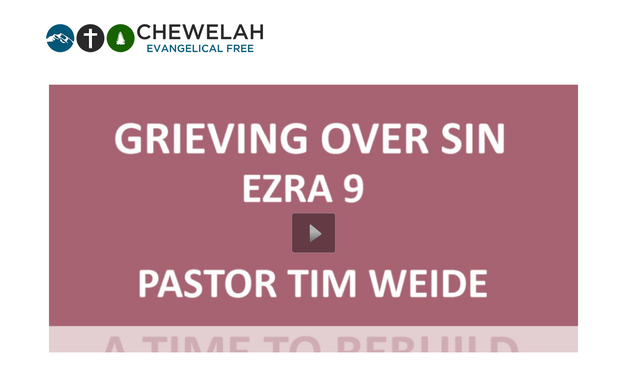

--- FILE ---
content_type: text/html; charset=UTF-8
request_url: https://cefc.sermon.net/22074369
body_size: 9418
content:
<!DOCTYPE html>
<html lang="en">
    <head>
        <meta http-equiv="Content-Type" content="text/html; charset=utf-8"/>
        <meta name="google-translate-customization" content="e568b33c8b9c525a-194b1233d2f8cb5d-gc4ea89b447cbc66e-b">
        <meta name="viewport" id="viewport" content="width=device-width, user-scalable=1">
        <script defer src="https://logic.sermonnet.dev/"></script>
        <title>Chewelah Evangelical Free Church</title>    <meta property="og:url" content="http://CEFC.sermon.net/22074369" />
    <meta property="og:title" content="Grieving Over Sin" />
    <meta property="og:description" content="Speaker: Tim Weide. Ezra 9:1-15. Series: A Time to Rebuild - Ezra and Nehemiah. " />
    <meta property="og:image" content="http://sermonshare.net/widget/postingogimage/id/22074369?700c5f12d8ea751c6b1c5ec6a556ac07" />
    <meta property="og:image:width" content="600" />
    <meta property="og:image:height" content="314" />
    <meta property="og:video" content="http://CEFC.sermon.net/sharedPostingMedia/22074369" />
    <meta property="og:video:secure_url" content="https://CEFC.sermon.net/sharedPostingMedia/22074369" />
    <meta property="og:video:type" content="application/x-shockwave-flash" />
    <meta property="og:video:width" content="640" />
    <meta property="og:video:height" content="47" />
    <meta property="og:type" content="music.song" />
    <meta property="music:musician" content="Tim Weide" />
    <meta property="music:album" content="Chewelah Evangelical Free Church" />
    <script type="text/javascript">
        var isInIframe = false;
        try {
            isInIframe = window.self !== window.top;
        } catch (e) {
            isInIframe = true;
        }

        if (isInIframe) {
          document.documentElement.classList.add('in-iframe');
        }
    </script>
    <script type="text/javascript">
        if (!isInIframe) {
            document.open();
            document.write("<meta id=\"apple-itunes-app-meta\" name=\"apple-itunes-app\" content=\"app-id=385060535\"/>");
            document.close();
        }
    </script>
    <link rel="apple-touch-icon" href="https://sermon.net/static/campus/default/img/app-icons/original_ios_app_icon_175x175.jpeg">
    
    <meta name="google-play-app" content="app-id=net.sermon.sermon.net">
    <link rel="android-touch-icon" href="https://sermon.net/static/campus/default/img/app-icons/original_ios_app_icon_175x175.jpeg" />
    


<meta name="description" content="Chewelah Evangelical Free Church online broadcasting" ><script type="text/javascript" src="https://www.promisejs.org/polyfills/promise-7.0.4.min.js"></script>
<script type="text/javascript" src="//ajax.googleapis.com/ajax/libs/jquery/2.1.4/jquery.min.js"></script>
<script type="text/javascript" src="//cdn.ckeditor.com/4.5.4/full/ckeditor.js"></script>
<script type="text/javascript" src="/ICampus/js/plugins/jquerySelectConverter.js"></script>
<script type="text/javascript" src="/static/common/js/iframe-resizer/iframeResizer.contentWindow.js"></script>
<script type="text/javascript" src="/ICampus/js/plugins/smart-app-banner/smart-app-banner.js"></script>
<script type="text/javascript" src="//ajax.googleapis.com/ajax/libs/jqueryui/1.11.4/jquery-ui.min.js"></script>
<script type="text/javascript" src="/static/common/js/jquery.ui.touch-punch.min.js"></script>
<script type="text/javascript" src="/ICampus/js/libs/underscore.js"></script>
<script type="text/javascript" src="/ICampus/js/libs/backbone.js"></script>
<script type="text/javascript" src="/ICampus/js/libs/dateFormat.js"></script>
<script type="text/javascript" src="/ICampus/js/libs/socket.io-2.0.1.js"></script><link href="/ICampus/js/plugins/mCustomScrollbar/jquery.mCustomScrollbar.3.0.9.min.css" media="screen" rel="stylesheet" type="text/css" >
<link href="//ajax.googleapis.com/ajax/libs/jqueryui/1.11.4/themes/smoothness/jquery-ui.min.css" media="screen" rel="stylesheet" type="text/css" >
<link href="/ICampus/js/plugins/smart-app-banner/smart-app-banner.css" media="screen" rel="stylesheet" type="text/css" >
<link href="/ICampus/css/simplerating.css" media="screen" rel="stylesheet" type="text/css" >
<link href="/ICampus/js/plugins/bxslider/jquery.bxslider.css" media="screen" rel="stylesheet" type="text/css" >
<link href="/ICampus/css/commonModern.css" media="screen" rel="stylesheet" type="text/css" >
<link href="/srPlayer/assets/css/srPlayer.css" media="screen" rel="stylesheet" type="text/css" >
<link href="/ICampus/css/themes/gridModern.css" media="screen" rel="stylesheet" type="text/css" >
                    <script>(function (w, d, s, l, i) {
                    w[l] = w[l] || [];
                    w[l].push({
                        'gtm.start':
                            new Date().getTime(), event: 'gtm.js'
                    });
                    var f = d.getElementsByTagName(s)[0],
                        j = d.createElement(s), dl = l != 'dataLayer' ? '&l=' + l : '';
                    j.async = true;
                    j.src =
                        'https://www.googletagmanager.com/gtm.js?id=' + i + dl;
                    f.parentNode.insertBefore(j, f);
                })(window, document, 'script', 'dataLayer', 'GTM-P9MSTM4');</script>

            <noscript><iframe src="https://www.googletagmanager.com/ns.html?id=GTM-P9MSTM4"
            height="0" width="0" style="display:none;visibility:hidden"></iframe></noscript>
        
    </head>
    <body>
        
<script type="text/javascript">
    var StudioAppData = {"id":101297,"organization":"Chewelah Evangelical Free Church","url":"CEFC","is_bible_on":true,"is_series_on":true,"is_scripture_on":true,"ministry_size":"0-100","is_on":true,"is_manual":false,"is_delivery_on":true,"joined":{"date":"2014-09-15 17:35:29.000000","timezone_type":3,"timezone":"UTC"},"old_studio_id":null,"is_def_show_in_player":true,"is_def_podcast":true,"date_format_id":0,"is_live_broadcast_available":true,"is_on_app":true,"is_on_custom_iphone_app":false,"subaccount_folder":6590331,"is_default_cta_on":true,"is_default_notes_on":true,"is_default_download_audio":true,"is_default_download_video":true,"is_default_download_pdf":true,"is_default_player_audio":true,"is_default_player_video":true,"is_conversion_on":false,"status_notes":null,"ticket_comments":3,"studio_description":"Sunday sermon messages from Chewelah Evangelical Free Church in Chewelah, Washington\n","timezone":"America\/Los_Angeles","time_format":"h:i A","is_directory":true,"is_on_promote_sermon_app":true,"is_on_promote_custom_app":true,"is_test":false,"live_period":7,"how_find_sermonnet":"Another church referred us","blog_url":null,"media_bank_period":null,"delete_date":null,"delete_state":null,"rss_limit":70,"deactivation_reason":null,"live_audio_limit":10800,"live_video_limit":3600,"is_sequential_live_naming":true,"is_original_android_app":false,"is_disabled_app_notification_on_live":false,"is_send_web_push_notification_on_live":false,"is_extended_transcoder_settings_available":false,"referrer_name":null,"is_unlimited_continuous_broadcast":false,"is_bypass_payment_enabled":true,"embed_player_config":null,"is_sync_ac":false,"language_id":1,"artwork_id":null,"artwork_id_main_app":null,"custom_app_artwork_id":null,"denomination_id":1048,"reseller_id":67,"owner_id":102212,"master_live_id":null,"speaker_id":182802,"current_billing_plan_id":33716,"dateFormat":"yyyy\/mm\/dd","timeFormat":"hh:MM TT","timeFormatSeconds":"hh:MM:ss TT","sort":[{"title":"Speakers","id":"speaker","type":"speaker","values":[{"title":"Austin Robinson","id":221149},{"title":"Dan Work","id":182802},{"title":"Doug Weiber","id":237729},{"title":"Eliezer Steffens","id":235201},{"title":"Jerry Larson","id":243757},{"title":"Jim Myers","id":202236},{"title":"John Newton","id":219961},{"title":"Lee Kisman","id":228834},{"title":"Pete Thompson","id":238745},{"title":"Robert McDowall","id":224474},{"title":"Steven Flora","id":229595},{"title":"Tim Weide","id":238829},{"title":"Tom McCourt","id":239437},{"title":"Vance Johnson","id":216867}]},{"title":"Series","id":"serie","type":"serie","values":[{"title":"1 John","id":249619},{"title":"1 Peter","id":247646},{"title":"A Time to Rebuild - Ezra and Nehemiah","id":253177},{"title":"AIM Series, Part","id":240218},{"title":"Biblical Peacemaking","id":250209},{"title":"Christmas 2018 Series, Part","id":225187},{"title":"Christmas 2022 Series","id":253986},{"title":"Christmas 2024","id":262839},{"title":"Christmas Carol Series","id":235069},{"title":"Empowered For Jesus' Mission","id":259719},{"title":"Ephesians, Part","id":218946},{"title":"Genesis Series, Part","id":225744},{"title":"Guest Speakers","id":235468},{"title":"Hebrews 10, Part","id":240646},{"title":"I Corinthians","id":262384},{"title":"I Peter, Part ","id":196467},{"title":"II Peter, Part ","id":203042},{"title":"James Series, Part ","id":195290},{"title":"Jonah","id":261121},{"title":"Jonah - The Story of You, Part","id":237577},{"title":"Joseph in High Definition","id":261698},{"title":"Malachi, Part","id":236363},{"title":"Matthew","id":266808},{"title":"Millennialism","id":233370},{"title":"Missionary Speakers","id":237758},{"title":"Philippians","id":243957},{"title":"Romans Series, Part ","id":205787},{"title":"Ruth","id":266439},{"title":"Sermon on the Mount","id":251555},{"title":"The Churches of Revelation","id":233368},{"title":"The Cross","id":241107},{"title":"The Life of Christ","id":256237},{"title":"The Lord's Prayer","id":243648},{"title":"The Psalms","id":246343},{"title":"Traits of a Healthy Church","id":231906},{"title":"Truth, Love and Obedience","id":241731}]},{"title":"Scripture","id":"scripture","type":"scripture","values":[{"title":"1 Corinthians","id":49},{"title":"1 John","id":65},{"title":"1 Peter","id":63},{"title":"1 Thessalonians","id":55},{"title":"1 Timothy","id":57},{"title":"2 Chronicles","id":17},{"title":"2 Corinthians","id":50},{"title":"2 Peter","id":64},{"title":"2 Timothy","id":58},{"title":"Acts","id":47},{"title":"Colossians","id":54},{"title":"Daniel","id":30},{"title":"Deuteronomy","id":8},{"title":"Ephesians","id":52},{"title":"Exodus","id":5},{"title":"Ezekiel","id":29},{"title":"Ezra","id":18},{"title":"Galatians","id":51},{"title":"Genesis","id":4},{"title":"Habakkuk","id":38},{"title":"Hebrews","id":61},{"title":"Isaiah","id":26},{"title":"James","id":62},{"title":"Jeremiah","id":27},{"title":"Job","id":21},{"title":"John","id":46},{"title":"Jonah","id":35},{"title":"Joshua","id":9},{"title":"Jude","id":68},{"title":"Lamentations","id":28},{"title":"Luke","id":45},{"title":"Malachi","id":42},{"title":"Mark","id":44},{"title":"Matthew","id":43},{"title":"Micah","id":36},{"title":"Nehemiah","id":19},{"title":"Philippians","id":53},{"title":"Proverbs","id":23},{"title":"Psalms","id":22},{"title":"Revelation","id":69},{"title":"Romans","id":48},{"title":"Ruth","id":11}]}],"currentYear":"2026","copyrightInfo":{"label":"Sermon Network","link":"http:\/\/sermon.net"},"donationsCurrencyList":{"USD":"U.S. Dollar","EUR":"Euro","AUD":"Australian Dollar","BRL":"Brazilian Real","CAD":"Canadian Dollar","CZK":"Czech Koruna","DKK":"Danish Krone","HKD":"Hong Kong Dollar","ILS":"Israeli New Sheqel","MXN":"Mexican Peso","NOK":"Norwegian Krone","NZD":"New Zealand Dollar","PHP":"Philippine Peso","PLN":"Polish Zloty","GBP":"Pound Sterling","RUB":"Russian Ruble","SGD":"Singapore Dollar","SEK":"Swedish Krona","CHF":"Swiss Franc","THB":"Thai Baht","TRY":"Turkish Lira"},"promoteIosAppInfo":{"iconUrl":"https:\/\/sermon.net\/static\/campus\/default\/img\/app-icons\/original_ios_app_icon_175x175.jpeg","appId":"385060535","title":"sermon.net"},"promoteAndroidAppInfo":{"iconUrl":"https:\/\/sermon.net\/static\/campus\/default\/img\/app-icons\/original_ios_app_icon_175x175.jpeg","appId":"net.sermon.sermon.net","title":"sermon.net"},"currentMediaCenterId":4042307,"currentPlaylistId":4043209,"currentPostingId":22074369,"defaultArtwork":"https:\/\/storage.sermon.net\/41c2f3b4e3eb139bf06435e62e761c42\/697ef1e7-0-1\/content\/media\/common\/artwork\/SN-default-1088x612.png","MediaCenters":[{"id":4042307,"title":"Chewelah Evangelical Free Church","google_analytics_embed_code":null,"widget_box":"<iframe id='widgetFrame' src='\/widget\/getWidgetBoxIframe\/4042307'><\/iframe>","is_on_widget_box":false,"is_on_google_translate_widget":false,"is_show_footer_text":false,"url":"main","skin":"Theme 01","is_main_channel":true,"show_other_channels":true,"on_load_display":"episodes","is_count_down_timer":false,"count_down_font_size":12,"count_down_font_color":"rgb(0, 0, 0)","count_down_back_color":"rgb(0, 0, 0)","count_down_link":"","count_down_iframe":"","clock_count_down_back_color":"rgba(255, 255, 255, 0.75)","clock_count_down_font_color":"rgb(0, 0, 0)","count_down_text":"NEXT LIVE IN","on_air_label":"ON AIR","off_air_label":"OFF AIR","bible_label":"Bible","favorites_label":"My Favorites","subscribe_label":"Subscribe","choose_mc_label":"Choose Media Center","auth_login_label":"Sign In","auth_logout_label":"Logout","notes_label":"Notes","now_playing_label":"Listen Now","donate_button_label":"Donate\/Give","related_episodes_label":"Related episodes","no_broadcast_message":null,"on_load_autoplay":false,"show_ratings":false,"show_play_count":true,"show_sharing_options":false,"back_color":"rgb(66, 66, 66)","front_color":"rgb(237, 237, 237)","highlight_color":"rgb(236, 145, 36)","background_color":"rgba(255, 255, 255, 1)","background_aligment":"Center","background_position":"Scroll","back_image_title_is_on":false,"watermark_link_to_url":"","watermark_target":null,"watermark_hide":true,"watermark_position":null,"custom_domain":null,"tile":true,"paypal_is_on":false,"paypal_email":null,"paypal_title":null,"paypal_message":null,"donations_default_currency":"USD","episodes_layout":"scroll","woopra_is_on":false,"show_playlist_artwork":false,"show_episode_artwork":false,"is_background":false,"episodes_label":"Sermons","playlists_label":"Playlists","series_label":"Series","items_count_full":9,"accent_color":"rgba(0, 87, 119, 1)","hover_color":"rgba(23, 99, 1, 1)","accent_text_color":"rgb(255, 255, 255)","main_menu_text_color":"rgb(255, 255, 255)","main_menu_mob_color":"rgba(255, 255, 255, 1)","tile_color":"rgb(255, 255, 255)","tile_border_radius":0,"tile_border_color":"rgba(210, 210, 210, 0)","tile_shadow":false,"tile_specific_color":"rgb(0, 0, 0)","iframe_width":1100,"iframe_height":2400,"iframe_scroll":true,"iframe_size_type":"static","iframe_is_audio_only":true,"is_on_auth_widget":false,"is_on_sort_widget":true,"is_on_search_widget":true,"is_on_cross_radio_widget":false,"is_expand_sort_widget":false,"is_expand_info_block_widget":true,"is_on_text2give":false,"text2give_link":null,"preroll_marker_label":"Preroll","postroll_marker_label":"Postroll","live_chat_label":"LIVE CHAT","live_chat_admin_label":"ADMIN","sort_options_label":"SORT OPTIONS","is_show_alone_tab":true,"is_show_playlist_title_for_episodes":true,"load_flash_player_on_live":false,"theme_set":1,"logo_id":1529771,"background_id":null,"favicon_id":1529774,"watermark_id":null,"studio_id":101297,"default_playlist":4043209,"theme_id":null,"showRelatedMediaCenters":true,"relatedMediaCenters":[],"bible":{"isOn":true,"src":"\/\/www.bible.com\/bible\/100"},"futureLivePostings":[],"customPages":[],"callToAction":[],"mediaCenterFanbox":{"is_on":false},"logoImage":"https:\/\/storage.sermon.net\/3274c8d5d6516b83ae1b8bf211a39191\/0-0-0\/content\/media\/101297\/artwork\/9cb6347e46b4e85d512119d2aa8b041c.png","backgroundImage":null,"getGoogleAnalyticsEmbedCode":null,"withIframeResizer":false,"faviconImage":"https:\/\/storage.sermon.net\/3274c8d5d6516b83ae1b8bf211a39191\/0-0-0\/content\/media\/101297\/artwork\/76e4b5af7b3729aa11b90db3ada92f1b.png","allPlaylists":[{"artwork":"https:\/\/storage.sermon.net\/3274c8d5d6516b83ae1b8bf211a39191\/0-0-0\/content\/media\/101297\/artwork\/8b99698ca657b75afef9d3b09ed4c31b.png","countPostings":458,"mediaCenterId":4042307,"show_prerolls":false,"show_postrolls":false,"id":4043209,"title":"Chewelah Evangelical Free Church","description":"Sunday sermons from Chewelah Evangelical Free Church","parent_id":null,"is_series":false,"url":"main","author":"","is_on":true,"e_mail":"","related_website":"http:\/\/www.chewelahefree.org","rss_link":"","audio_rss_link":"","video_rss_link":"","pdf_rss_link":"","show_podcast_audio":true,"show_podcast_video":true,"show_podcast_pdf":true,"show_podcast_audio_pdf":true,"show_podcast_video_pdf":true,"show_podcast_all":true,"show_podcast":false,"is_enable_rss_tracker":false,"sort_postings_by":3,"sort_postings_order":2,"type":1,"is_on_app":false,"app_sort":null,"is_runned_rss_import":false,"is_runned_csv_import":false,"is_runned_ftp_import":false,"prerolls_frequency":"episode","postrolls_frequency":"episode","is_media_menu":null,"preroll_media_type":"video","postroll_media_type":"video","is_private":false,"rss_video_quality":null,"rss_itunes_category":"Religion & Spirituality>Christianity","is_protected":null,"password":null,"is_skip_preroll_on":false,"is_skip_postroll_on":false,"time_before_skip_preroll":0,"time_before_skip_postroll":0,"is_on_autoplay":false,"is_show_play_recent":true,"is_shared":false,"keywords":"Chewelah Washington","preroll_playlist":null,"postroll_playlist":null,"preroll_video_posting_id":null,"postroll_video_posting_id":null,"preroll_audio_posting_id":null,"postroll_audio_posting_id":null,"artwork_id":1529725,"thumbnail_artwork_id":1529726,"iphone_app_banner_artwork_id":null,"studio_id":101297,"playlist_dynamic_id":null,"language_id":1}],"current":true,"Playlists":{"collection":[{"artwork":"https:\/\/storage.sermon.net\/3274c8d5d6516b83ae1b8bf211a39191\/0-0-0\/content\/media\/101297\/artwork\/8b99698ca657b75afef9d3b09ed4c31b.png","countPostings":458,"mediaCenterId":4042307,"show_prerolls":false,"show_postrolls":false,"id":4043209,"title":"Chewelah Evangelical Free Church","description":"Sunday sermons from Chewelah Evangelical Free Church","parent_id":null,"is_series":false,"url":"main","author":"","is_on":true,"e_mail":"","related_website":"http:\/\/www.chewelahefree.org","rss_link":"","audio_rss_link":"","video_rss_link":"","pdf_rss_link":"","show_podcast_audio":true,"show_podcast_video":true,"show_podcast_pdf":true,"show_podcast_audio_pdf":true,"show_podcast_video_pdf":true,"show_podcast_all":true,"show_podcast":false,"is_enable_rss_tracker":false,"sort_postings_by":3,"sort_postings_order":2,"type":1,"is_on_app":false,"app_sort":null,"is_runned_rss_import":false,"is_runned_csv_import":false,"is_runned_ftp_import":false,"prerolls_frequency":"episode","postrolls_frequency":"episode","is_media_menu":null,"preroll_media_type":"video","postroll_media_type":"video","is_private":false,"rss_video_quality":null,"rss_itunes_category":"Religion & Spirituality>Christianity","is_protected":null,"password":null,"is_skip_preroll_on":false,"is_skip_postroll_on":false,"time_before_skip_preroll":0,"time_before_skip_postroll":0,"is_on_autoplay":false,"is_show_play_recent":true,"is_shared":false,"keywords":"Chewelah Washington","preroll_playlist":null,"postroll_playlist":null,"preroll_video_posting_id":null,"postroll_video_posting_id":null,"preroll_audio_posting_id":null,"postroll_audio_posting_id":null,"artwork_id":1529725,"thumbnail_artwork_id":1529726,"iphone_app_banner_artwork_id":null,"studio_id":101297,"playlist_dynamic_id":null,"language_id":1,"Postings":{"data":[{"collection":[{"sharedLink":"https:\/\/CEFC.sermon.net\/main\/main\/22079633","ICampusUrl":"https:\/\/CEFC.sermon.net","mediaCenterId":4042307,"isAudio":true,"isVideo":false,"isPdf":true,"isLive":false,"audioDuration":2110000,"isShowLiveChat":false,"playlistId":4043209,"playlistType":1,"isEnabled":true,"scripture":[{"id":1399141,"title":"Nehemiah","abbreviation":"NEH","scriptureText":"1:1-11","bookId":19,"chapter":1,"verse_from":1,"chapter_to":1,"verse_to":11}],"category":[],"series":{"title":"A Time to Rebuild - Ezra and Nehemiah","id":253177,"part":null},"notes":{"isOn":true,"text":""},"speaker":{"name":"Tim Weide","id":238829},"relatedEpisodes":[],"current":false,"artworkSrc":"https:\/\/storage.sermon.net\/3274c8d5d6516b83ae1b8bf211a39191\/0-0-0\/content\/media\/101297\/artwork\/4f150034dd96800fb5e6e34cc70d98ed.png","playsCount":161,"mediaData":{"src":{"audio":{"common":"https:\/\/CEFC.sermon.net\/22079633\/controller\/link\/action\/playlegacy\/type\/audio\/id\/3916221.mp3","download":"https:\/\/CEFC.sermon.net\/22079633\/controller\/link\/action\/download\/type\/audio\/id\/3916221.mp3"},"pdf":{"common":"https:\/\/CEFC.sermon.net\/22079633\/controller\/link\/action\/playlegacy\/type\/pdf\/id\/430329","download":"https:\/\/CEFC.sermon.net\/22079633\/controller\/link\/action\/download\/type\/pdf\/id\/430329","podcast":"https:\/\/storage.sermon.net\/0f989f072ae91f6ef6c21b0ae620e990\/697ef1e7-150e891-1\/content\/media\/101297\/1_22_23%20Outline.pdf"}},"artwork":"https:\/\/storage.sermon.net\/3274c8d5d6516b83ae1b8bf211a39191\/0-0-0\/content\/media\/101297\/artwork\/4f150034dd96800fb5e6e34cc70d98ed.png"},"isDisplayDate":true,"ministry":"Chewelah Evangelical Free Church","callToAction":[],"ratingData":{"isVoted":false,"votes":0,"points":0},"ogTitle":"Nehemiah&#039;s Prayer","ogDescription":"Speaker: Tim Weide. Nehemiah 1:1-11. Series: A Time to Rebuild - Ezra and Nehemiah. ","player_license_key":"ab2c59e488b712820db","stubMediaType":"audio","isLoopStub":false,"isDvr":null,"id":22079633,"title":"Nehemiah's Prayer","on_air":false,"limit_stop":null,"description":null,"keywords":null,"posted":1674425008,"is_on_player":true,"is_on_rss":true,"private":false,"is_display_date":true,"is_audio_download":true,"is_audio_player":true,"is_video_download":true,"is_video_player":true,"is_srt_on":false,"is_notes_on":true,"created":1674425008,"updated":null,"is_pdf":true,"series_number":null,"alt_location":null,"video_start_time":null,"video_stop_time":null,"audio_start_time":0,"audio_stop_time":2110,"type":"upload_media","is_stretch_artwork":true,"artwork_back_color":"rgb(0, 0, 0)","is_live_blocked":false,"studio_id":101297,"artwork_id":1623069,"speaker_id":238829,"language_id":null,"live_schedule_id":null,"inFavorites":false},{"sharedLink":"https:\/\/CEFC.sermon.net\/main\/main\/22076880","ICampusUrl":"https:\/\/CEFC.sermon.net","mediaCenterId":4042307,"isAudio":true,"isVideo":false,"isPdf":true,"isLive":false,"audioDuration":2140000,"isShowLiveChat":false,"playlistId":4043209,"playlistType":1,"isEnabled":true,"scripture":[{"id":1397417,"title":"Ezra","abbreviation":"EZR","scriptureText":"10:1-44","bookId":18,"chapter":10,"verse_from":1,"chapter_to":10,"verse_to":44}],"category":[],"series":{"title":"A Time to Rebuild - Ezra and Nehemiah","id":253177,"part":null},"notes":{"isOn":true,"text":""},"speaker":{"name":"Tim Weide","id":238829},"relatedEpisodes":[],"current":false,"artworkSrc":"https:\/\/storage.sermon.net\/3274c8d5d6516b83ae1b8bf211a39191\/0-0-0\/content\/media\/101297\/artwork\/cb1e173e653e551abc2cb7df0e273382.png","playsCount":168,"mediaData":{"src":{"audio":{"common":"https:\/\/CEFC.sermon.net\/22076880\/controller\/link\/action\/playlegacy\/type\/audio\/id\/3913535.mp3","download":"https:\/\/CEFC.sermon.net\/22076880\/controller\/link\/action\/download\/type\/audio\/id\/3913535.mp3"},"pdf":{"common":"https:\/\/CEFC.sermon.net\/22076880\/controller\/link\/action\/playlegacy\/type\/pdf\/id\/430106","download":"https:\/\/CEFC.sermon.net\/22076880\/controller\/link\/action\/download\/type\/pdf\/id\/430106","podcast":"https:\/\/storage.sermon.net\/a1139a5032bb318665d5c5ab322ea46b\/697ef1e7-150ddd0-1\/content\/media\/101297\/1_15_23%20Repentance.pdf"}},"artwork":"https:\/\/storage.sermon.net\/3274c8d5d6516b83ae1b8bf211a39191\/0-0-0\/content\/media\/101297\/artwork\/cb1e173e653e551abc2cb7df0e273382.png"},"isDisplayDate":true,"ministry":"Chewelah Evangelical Free Church","callToAction":[],"ratingData":{"isVoted":false,"votes":0,"points":0},"ogTitle":"Repentance","ogDescription":"Speaker: Tim Weide. Ezra 10:1-44. Series: A Time to Rebuild - Ezra and Nehemiah. ","player_license_key":"ab2c59e488b712820db","stubMediaType":"audio","isLoopStub":false,"isDvr":null,"id":22076880,"title":"Repentance","on_air":false,"limit_stop":null,"description":null,"keywords":null,"posted":1673824174,"is_on_player":true,"is_on_rss":true,"private":false,"is_display_date":true,"is_audio_download":true,"is_audio_player":true,"is_video_download":true,"is_video_player":true,"is_srt_on":false,"is_notes_on":true,"created":1673824174,"updated":null,"is_pdf":true,"series_number":null,"alt_location":null,"video_start_time":null,"video_stop_time":null,"audio_start_time":0,"audio_stop_time":2140,"type":"upload_media","is_stretch_artwork":true,"artwork_back_color":"rgb(0, 0, 0)","is_live_blocked":false,"studio_id":101297,"artwork_id":1622496,"speaker_id":238829,"language_id":null,"live_schedule_id":null,"inFavorites":false},{"sharedLink":"https:\/\/CEFC.sermon.net\/main\/main\/22074369","ICampusUrl":"https:\/\/CEFC.sermon.net","mediaCenterId":4042307,"isAudio":true,"isVideo":false,"isPdf":true,"isLive":false,"audioDuration":1729000,"isShowLiveChat":false,"playlistId":4043209,"playlistType":1,"isEnabled":true,"scripture":[{"id":1395980,"title":"Ezra","abbreviation":"EZR","scriptureText":"9:1-15","bookId":18,"chapter":9,"verse_from":1,"chapter_to":9,"verse_to":15}],"category":[],"series":{"title":"A Time to Rebuild - Ezra and Nehemiah","id":253177,"part":null},"notes":{"isOn":true,"text":""},"speaker":{"name":"Tim Weide","id":238829},"relatedEpisodes":[],"current":false,"artworkSrc":"https:\/\/storage.sermon.net\/3274c8d5d6516b83ae1b8bf211a39191\/0-0-0\/content\/media\/101297\/artwork\/700c5f12d8ea751c6b1c5ec6a556ac07.png","playsCount":164,"mediaData":{"src":{"audio":{"common":"https:\/\/CEFC.sermon.net\/22074369\/controller\/link\/action\/playlegacy\/type\/audio\/id\/3911120.mp3","download":"https:\/\/CEFC.sermon.net\/22074369\/controller\/link\/action\/download\/type\/audio\/id\/3911120.mp3"},"pdf":{"common":"https:\/\/CEFC.sermon.net\/22074369\/controller\/link\/action\/playlegacy\/type\/pdf\/id\/429942","download":"https:\/\/CEFC.sermon.net\/22074369\/controller\/link\/action\/download\/type\/pdf\/id\/429942","podcast":"https:\/\/storage.sermon.net\/013ba135a64cf9b92d2628f19e69d9ba\/697ef1e7-150d401-1\/content\/media\/101297\/1_8_23%20Outline.pdf"}},"artwork":"https:\/\/storage.sermon.net\/3274c8d5d6516b83ae1b8bf211a39191\/0-0-0\/content\/media\/101297\/artwork\/700c5f12d8ea751c6b1c5ec6a556ac07.png"},"isDisplayDate":true,"ministry":"Chewelah Evangelical Free Church","callToAction":[],"ratingData":{"isVoted":false,"votes":0,"points":0},"ogTitle":"Grieving Over Sin","ogDescription":"Speaker: Tim Weide. Ezra 9:1-15. Series: A Time to Rebuild - Ezra and Nehemiah. ","player_license_key":"ab2c59e488b712820db","stubMediaType":"audio","isLoopStub":false,"isDvr":null,"id":22074369,"title":"Grieving Over Sin","on_air":false,"limit_stop":null,"description":null,"keywords":null,"posted":1673210160,"is_on_player":true,"is_on_rss":true,"private":false,"is_display_date":true,"is_audio_download":true,"is_audio_player":true,"is_video_download":true,"is_video_player":true,"is_srt_on":false,"is_notes_on":true,"created":1673295674,"updated":null,"is_pdf":true,"series_number":null,"alt_location":null,"video_start_time":null,"video_stop_time":null,"audio_start_time":0,"audio_stop_time":1729,"type":"upload_media","is_stretch_artwork":true,"artwork_back_color":"rgb(0, 0, 0)","is_live_blocked":false,"studio_id":101297,"artwork_id":1621964,"speaker_id":238829,"language_id":null,"live_schedule_id":null,"inFavorites":false},{"sharedLink":"https:\/\/CEFC.sermon.net\/main\/main\/22071159","ICampusUrl":"https:\/\/CEFC.sermon.net","mediaCenterId":4042307,"isAudio":true,"isVideo":false,"isPdf":true,"isLive":false,"audioDuration":2175000,"isShowLiveChat":false,"playlistId":4043209,"playlistType":1,"isEnabled":true,"scripture":[{"id":1394032,"title":"Ezra","abbreviation":"EZR","scriptureText":"8:1-36","bookId":18,"chapter":8,"verse_from":1,"chapter_to":8,"verse_to":36}],"category":[],"series":{"title":"A Time to Rebuild - Ezra and Nehemiah","id":253177,"part":null},"notes":{"isOn":true,"text":""},"speaker":{"name":"Tim Weide","id":238829},"relatedEpisodes":[],"current":false,"artworkSrc":"https:\/\/storage.sermon.net\/3274c8d5d6516b83ae1b8bf211a39191\/0-0-0\/content\/media\/101297\/artwork\/a43c382fb651b85b6bdb68cedec9bb74.png","playsCount":161,"mediaData":{"src":{"audio":{"common":"https:\/\/CEFC.sermon.net\/22071159\/controller\/link\/action\/playlegacy\/type\/audio\/id\/3907979.mp3","download":"https:\/\/CEFC.sermon.net\/22071159\/controller\/link\/action\/download\/type\/audio\/id\/3907979.mp3"},"pdf":{"common":"https:\/\/CEFC.sermon.net\/22071159\/controller\/link\/action\/playlegacy\/type\/pdf\/id\/429715","download":"https:\/\/CEFC.sermon.net\/22071159\/controller\/link\/action\/download\/type\/pdf\/id\/429715","podcast":"https:\/\/storage.sermon.net\/09d627b89a5a96bc942729b89d6bb971\/697ef1e7-150c777-1\/content\/media\/101297\/1_1_23%20Outline.pdf"}},"artwork":"https:\/\/storage.sermon.net\/3274c8d5d6516b83ae1b8bf211a39191\/0-0-0\/content\/media\/101297\/artwork\/a43c382fb651b85b6bdb68cedec9bb74.png"},"isDisplayDate":true,"ministry":"Chewelah Evangelical Free Church","callToAction":[],"ratingData":{"isVoted":false,"votes":0,"points":0},"ogTitle":"God&#039;s Hand, Part II","ogDescription":"Speaker: Tim Weide. Ezra 8:1-36. Series: A Time to Rebuild - Ezra and Nehemiah. ","player_license_key":"ab2c59e488b712820db","stubMediaType":"audio","isLoopStub":false,"isDvr":null,"id":22071159,"title":"God's Hand, Part II","on_air":false,"limit_stop":null,"description":null,"keywords":null,"posted":1672616125,"is_on_player":true,"is_on_rss":true,"private":false,"is_display_date":true,"is_audio_download":true,"is_audio_player":true,"is_video_download":true,"is_video_player":true,"is_srt_on":false,"is_notes_on":true,"created":1672616125,"updated":null,"is_pdf":true,"series_number":null,"alt_location":null,"video_start_time":null,"video_stop_time":null,"audio_start_time":0,"audio_stop_time":2175,"type":"upload_media","is_stretch_artwork":true,"artwork_back_color":"rgb(0, 0, 0)","is_live_blocked":false,"studio_id":101297,"artwork_id":1621213,"speaker_id":238829,"language_id":null,"live_schedule_id":null,"inFavorites":false},{"sharedLink":"https:\/\/CEFC.sermon.net\/main\/main\/22068917","ICampusUrl":"https:\/\/CEFC.sermon.net","mediaCenterId":4042307,"isAudio":true,"isVideo":false,"isPdf":true,"isLive":false,"audioDuration":1568000,"isShowLiveChat":false,"playlistId":4043209,"playlistType":1,"isEnabled":true,"scripture":[{"id":1392486,"title":"Matthew","abbreviation":"MAT","scriptureText":"1:18-25","bookId":43,"chapter":1,"verse_from":18,"chapter_to":1,"verse_to":25}],"category":[],"series":{"title":"Christmas 2022 Series","id":253986,"part":null},"notes":{"isOn":true,"text":""},"speaker":{"name":"Tim Weide","id":238829},"relatedEpisodes":[],"current":false,"artworkSrc":"https:\/\/storage.sermon.net\/3274c8d5d6516b83ae1b8bf211a39191\/0-0-0\/content\/media\/101297\/artwork\/6aa31e4501d0c4a099c33b4b16e9beec.png","playsCount":161,"mediaData":{"src":{"audio":{"common":"https:\/\/CEFC.sermon.net\/22068917\/controller\/link\/action\/playlegacy\/type\/audio\/id\/3905797.mp3","download":"https:\/\/CEFC.sermon.net\/22068917\/controller\/link\/action\/download\/type\/audio\/id\/3905797.mp3"},"pdf":{"common":"https:\/\/CEFC.sermon.net\/22068917\/controller\/link\/action\/playlegacy\/type\/pdf\/id\/429582","download":"https:\/\/CEFC.sermon.net\/22068917\/controller\/link\/action\/download\/type\/pdf\/id\/429582","podcast":"https:\/\/storage.sermon.net\/c54aea6a69526584a99d33f42babbbfa\/697ef1e7-150beb5-1\/content\/media\/101297\/12_25_22%20Outline.pdf"}},"artwork":"https:\/\/storage.sermon.net\/3274c8d5d6516b83ae1b8bf211a39191\/0-0-0\/content\/media\/101297\/artwork\/6aa31e4501d0c4a099c33b4b16e9beec.png"},"isDisplayDate":true,"ministry":"Chewelah Evangelical Free Church","callToAction":[],"ratingData":{"isVoted":false,"votes":0,"points":0},"ogTitle":"What Child is This?","ogDescription":"Speaker: Tim Weide. Matthew 1:18-25. Series: Christmas 2022 Series. ","player_license_key":"ab2c59e488b712820db","stubMediaType":"audio","isLoopStub":false,"isDvr":null,"id":22068917,"title":"What Child is This?","on_air":false,"limit_stop":null,"description":null,"keywords":null,"posted":1672029459,"is_on_player":true,"is_on_rss":true,"private":false,"is_display_date":true,"is_audio_download":true,"is_audio_player":true,"is_video_download":true,"is_video_player":true,"is_srt_on":false,"is_notes_on":true,"created":1672029459,"updated":null,"is_pdf":true,"series_number":null,"alt_location":null,"video_start_time":null,"video_stop_time":null,"audio_start_time":0,"audio_stop_time":1568,"type":"upload_media","is_stretch_artwork":true,"artwork_back_color":"rgb(0, 0, 0)","is_live_blocked":false,"studio_id":101297,"artwork_id":1620713,"speaker_id":238829,"language_id":null,"live_schedule_id":null,"inFavorites":false},{"sharedLink":"https:\/\/CEFC.sermon.net\/main\/main\/22066325","ICampusUrl":"https:\/\/CEFC.sermon.net","mediaCenterId":4042307,"isAudio":true,"isVideo":false,"isPdf":true,"isLive":false,"audioDuration":1787000,"isShowLiveChat":false,"playlistId":4043209,"playlistType":1,"isEnabled":true,"scripture":[{"id":1391141,"title":"Luke","abbreviation":"LUK","scriptureText":"1:26-56","bookId":45,"chapter":1,"verse_from":26,"chapter_to":1,"verse_to":56}],"category":[],"series":{"title":"Christmas 2022 Series","id":253986,"part":null},"notes":{"isOn":true,"text":""},"speaker":{"name":"Tim Weide","id":238829},"relatedEpisodes":[],"current":false,"artworkSrc":"https:\/\/storage.sermon.net\/3274c8d5d6516b83ae1b8bf211a39191\/0-0-0\/content\/media\/101297\/artwork\/0619ccebd8a85ad96317b9a505c538ac.png","playsCount":156,"mediaData":{"src":{"audio":{"common":"https:\/\/CEFC.sermon.net\/22066325\/controller\/link\/action\/playlegacy\/type\/audio\/id\/3903271.mp3","download":"https:\/\/CEFC.sermon.net\/22066325\/controller\/link\/action\/download\/type\/audio\/id\/3903271.mp3"},"pdf":{"common":"https:\/\/CEFC.sermon.net\/22066325\/controller\/link\/action\/playlegacy\/type\/pdf\/id\/429414","download":"https:\/\/CEFC.sermon.net\/22066325\/controller\/link\/action\/download\/type\/pdf\/id\/429414","podcast":"https:\/\/storage.sermon.net\/6c7280956884dd62eb15f6abeff5c17f\/697ef1e7-150b495-1\/content\/media\/101297\/12_18_22%20Outline.pdf"}},"artwork":"https:\/\/storage.sermon.net\/3274c8d5d6516b83ae1b8bf211a39191\/0-0-0\/content\/media\/101297\/artwork\/0619ccebd8a85ad96317b9a505c538ac.png"},"isDisplayDate":true,"ministry":"Chewelah Evangelical Free Church","callToAction":[],"ratingData":{"isVoted":false,"votes":0,"points":0},"ogTitle":"Mary&#039;s Song of Praise","ogDescription":"Speaker: Tim Weide. Luke 1:26-56. Series: Christmas 2022 Series. ","player_license_key":"ab2c59e488b712820db","stubMediaType":"audio","isLoopStub":false,"isDvr":null,"id":22066325,"title":"Mary's Song of Praise","on_air":false,"limit_stop":null,"description":null,"keywords":null,"posted":1671412544,"is_on_player":true,"is_on_rss":true,"private":false,"is_display_date":true,"is_audio_download":true,"is_audio_player":true,"is_video_download":true,"is_video_player":true,"is_srt_on":false,"is_notes_on":true,"created":1671412544,"updated":null,"is_pdf":true,"series_number":null,"alt_location":null,"video_start_time":null,"video_stop_time":null,"audio_start_time":0,"audio_stop_time":1787,"type":"upload_media","is_stretch_artwork":true,"artwork_back_color":"rgb(0, 0, 0)","is_live_blocked":false,"studio_id":101297,"artwork_id":1620174,"speaker_id":238829,"language_id":null,"live_schedule_id":null,"inFavorites":false},{"sharedLink":"https:\/\/CEFC.sermon.net\/main\/main\/22063170","ICampusUrl":"https:\/\/CEFC.sermon.net","mediaCenterId":4042307,"isAudio":true,"isVideo":false,"isPdf":true,"isLive":false,"audioDuration":1149000,"isShowLiveChat":false,"playlistId":4043209,"playlistType":1,"isEnabled":true,"scripture":[{"id":1389315,"title":"Habakkuk","abbreviation":"HAB","scriptureText":"3:17-19","bookId":38,"chapter":3,"verse_from":17,"chapter_to":3,"verse_to":19}],"category":[],"series":[],"notes":{"isOn":true,"text":""},"speaker":{"name":"Tim Weide","id":238829},"relatedEpisodes":[],"current":false,"artworkSrc":"https:\/\/storage.sermon.net\/3274c8d5d6516b83ae1b8bf211a39191\/0-0-0\/content\/media\/101297\/artwork\/d4028795caf73a9f57b2dfc79cd8ba63.png","playsCount":181,"mediaData":{"src":{"audio":{"common":"https:\/\/CEFC.sermon.net\/22063170\/controller\/link\/action\/playlegacy\/type\/audio\/id\/3900138.mp3","download":"https:\/\/CEFC.sermon.net\/22063170\/controller\/link\/action\/download\/type\/audio\/id\/3900138.mp3"},"pdf":{"common":"https:\/\/CEFC.sermon.net\/22063170\/controller\/link\/action\/playlegacy\/type\/pdf\/id\/429213","download":"https:\/\/CEFC.sermon.net\/22063170\/controller\/link\/action\/download\/type\/pdf\/id\/429213","podcast":"https:\/\/storage.sermon.net\/71d5273a68585b0999ea1cde5f2266be\/697ef1e8-150a842-1\/content\/media\/101297\/12_11_22%20Sense.pdf"}},"artwork":"https:\/\/storage.sermon.net\/3274c8d5d6516b83ae1b8bf211a39191\/0-0-0\/content\/media\/101297\/artwork\/d4028795caf73a9f57b2dfc79cd8ba63.png"},"isDisplayDate":true,"ministry":"Chewelah Evangelical Free Church","callToAction":[],"ratingData":{"isVoted":false,"votes":0,"points":0},"ogTitle":"When Things Don &#039;t Make Sense","ogDescription":"Speaker: Tim Weide. Habakkuk 3:17-19. ","player_license_key":"ab2c59e488b712820db","stubMediaType":"audio","isLoopStub":false,"isDvr":null,"id":22063170,"title":"When Things Don 't Make Sense","on_air":false,"limit_stop":null,"description":null,"keywords":null,"posted":1670786599,"is_on_player":true,"is_on_rss":true,"private":false,"is_display_date":true,"is_audio_download":true,"is_audio_player":true,"is_video_download":true,"is_video_player":true,"is_srt_on":false,"is_notes_on":true,"created":1670786599,"updated":null,"is_pdf":true,"series_number":null,"alt_location":null,"video_start_time":null,"video_stop_time":null,"audio_start_time":0,"audio_stop_time":1149,"type":"upload_media","is_stretch_artwork":true,"artwork_back_color":"rgb(0, 0, 0)","is_live_blocked":false,"studio_id":101297,"artwork_id":1619596,"speaker_id":238829,"language_id":null,"live_schedule_id":null,"inFavorites":false},{"sharedLink":"https:\/\/CEFC.sermon.net\/main\/main\/22060753","ICampusUrl":"https:\/\/CEFC.sermon.net","mediaCenterId":4042307,"isAudio":true,"isVideo":false,"isPdf":true,"isLive":false,"audioDuration":2288000,"isShowLiveChat":false,"playlistId":4043209,"playlistType":1,"isEnabled":true,"scripture":[{"id":1387867,"title":"Ezra","abbreviation":"EZR","scriptureText":"7:1-28","bookId":18,"chapter":7,"verse_from":1,"chapter_to":7,"verse_to":28}],"category":[],"series":{"title":"A Time to Rebuild - Ezra and Nehemiah","id":253177,"part":null},"notes":{"isOn":true,"text":""},"speaker":{"name":"Tim Weide","id":238829},"relatedEpisodes":[],"current":false,"artworkSrc":"https:\/\/storage.sermon.net\/3274c8d5d6516b83ae1b8bf211a39191\/0-0-0\/content\/media\/101297\/artwork\/8b6da40ce4f7cc85b623538d3255a586.png","playsCount":151,"mediaData":{"src":{"audio":{"common":"https:\/\/CEFC.sermon.net\/22060753\/controller\/link\/action\/playlegacy\/type\/audio\/id\/3897854.mp3","download":"https:\/\/CEFC.sermon.net\/22060753\/controller\/link\/action\/download\/type\/audio\/id\/3897854.mp3"},"pdf":{"common":"https:\/\/CEFC.sermon.net\/22060753\/controller\/link\/action\/playlegacy\/type\/pdf\/id\/429052","download":"https:\/\/CEFC.sermon.net\/22060753\/controller\/link\/action\/download\/type\/pdf\/id\/429052","podcast":"https:\/\/storage.sermon.net\/69e5ed505ef0030df3a51e94cd06b9ac\/697ef1e8-1509ed1-1\/content\/media\/101297\/12_4_22%20Outline.pdf"}},"artwork":"https:\/\/storage.sermon.net\/3274c8d5d6516b83ae1b8bf211a39191\/0-0-0\/content\/media\/101297\/artwork\/8b6da40ce4f7cc85b623538d3255a586.png"},"isDisplayDate":true,"ministry":"Chewelah Evangelical Free Church","callToAction":[],"ratingData":{"isVoted":false,"votes":0,"points":0},"ogTitle":"The Hand of God, Part I","ogDescription":"Speaker: Tim Weide. Ezra 7:1-28. Series: A Time to Rebuild - Ezra and Nehemiah. ","player_license_key":"ab2c59e488b712820db","stubMediaType":"audio","isLoopStub":false,"isDvr":null,"id":22060753,"title":"The Hand of God, Part I","on_air":false,"limit_stop":null,"description":null,"keywords":null,"posted":1670211118,"is_on_player":true,"is_on_rss":true,"private":false,"is_display_date":true,"is_audio_download":true,"is_audio_player":true,"is_video_download":true,"is_video_player":true,"is_srt_on":false,"is_notes_on":true,"created":1670211118,"updated":null,"is_pdf":true,"series_number":null,"alt_location":null,"video_start_time":null,"video_stop_time":null,"audio_start_time":0,"audio_stop_time":2288,"type":"upload_media","is_stretch_artwork":true,"artwork_back_color":"rgb(0, 0, 0)","is_live_blocked":false,"studio_id":101297,"artwork_id":1619080,"speaker_id":238829,"language_id":null,"live_schedule_id":null,"inFavorites":false},{"sharedLink":"https:\/\/CEFC.sermon.net\/main\/main\/22057752","ICampusUrl":"https:\/\/CEFC.sermon.net","mediaCenterId":4042307,"isAudio":true,"isVideo":false,"isPdf":true,"isLive":false,"audioDuration":2045000,"isShowLiveChat":false,"playlistId":4043209,"playlistType":1,"isEnabled":true,"scripture":[{"id":1386247,"title":"Ezra","abbreviation":"EZR","scriptureText":"6:1-22","bookId":18,"chapter":6,"verse_from":1,"chapter_to":6,"verse_to":22}],"category":[],"series":{"title":"A Time to Rebuild - Ezra and Nehemiah","id":253177,"part":null},"notes":{"isOn":true,"text":""},"speaker":{"name":"Tim Weide","id":238829},"relatedEpisodes":[],"current":false,"artworkSrc":"https:\/\/storage.sermon.net\/3274c8d5d6516b83ae1b8bf211a39191\/0-0-0\/content\/media\/101297\/artwork\/b3c2209fcd4849339f4c1d63d8c5a602.png","playsCount":158,"mediaData":{"src":{"audio":{"common":"https:\/\/CEFC.sermon.net\/22057752\/controller\/link\/action\/playlegacy\/type\/audio\/id\/3894899.mp3","download":"https:\/\/CEFC.sermon.net\/22057752\/controller\/link\/action\/download\/type\/audio\/id\/3894899.mp3"},"pdf":{"common":"https:\/\/CEFC.sermon.net\/22057752\/controller\/link\/action\/playlegacy\/type\/pdf\/id\/428853","download":"https:\/\/CEFC.sermon.net\/22057752\/controller\/link\/action\/download\/type\/pdf\/id\/428853","podcast":"https:\/\/storage.sermon.net\/53fb0af87e3277a7a54f3198baf40979\/697ef1e8-1509318-1\/content\/media\/101297\/11_27_22%20Outline.pdf"}},"artwork":"https:\/\/storage.sermon.net\/3274c8d5d6516b83ae1b8bf211a39191\/0-0-0\/content\/media\/101297\/artwork\/b3c2209fcd4849339f4c1d63d8c5a602.png"},"isDisplayDate":true,"ministry":"Chewelah Evangelical Free Church","callToAction":[],"ratingData":{"isVoted":false,"votes":0,"points":0},"ogTitle":"Restoration, Part II","ogDescription":"Speaker: Tim Weide. Ezra 6:1-22. Series: A Time to Rebuild - Ezra and Nehemiah. ","player_license_key":"ab2c59e488b712820db","stubMediaType":"audio","isLoopStub":false,"isDvr":null,"id":22057752,"title":"Restoration, Part II","on_air":false,"limit_stop":null,"description":null,"keywords":null,"posted":1669597501,"is_on_player":true,"is_on_rss":true,"private":false,"is_display_date":true,"is_audio_download":true,"is_audio_player":true,"is_video_download":true,"is_video_player":true,"is_srt_on":false,"is_notes_on":true,"created":1669597501,"updated":null,"is_pdf":true,"series_number":null,"alt_location":null,"video_start_time":null,"video_stop_time":null,"audio_start_time":0,"audio_stop_time":2045,"type":"upload_media","is_stretch_artwork":true,"artwork_back_color":"rgb(0, 0, 0)","is_live_blocked":false,"studio_id":101297,"artwork_id":1618426,"speaker_id":238829,"language_id":null,"live_schedule_id":null,"inFavorites":false}],"offset":18}],"offset":18,"limit":9,"count":458}}],"offset":1,"limit":9,"count":1},"countPlaylists":1,"countAllPlaylists":1,"showPlaylistTab":false}]};
    var ListenerAppData = {"isAuthorized":false,"name":"","id":""};
    var MainConfig = {"sermonshareServer":"sermonshare.net","pushNotifyPort":"6970","pushNotifyServer":"pushnotify1.sermon.net","liveChatPort":"6970","liveChatServer":"livechat1.sermon.net","theme":"gridModern","player":{"controls":true,"autoplay":false,"width":1088,"height":612},"playlistLimit":9,"postingLimit":9,"defaultTab":"episodes"};
</script>


<!--Init app-->
<script src="/ICampus/dist/gridModern.js?20251216210931" type="text/javascript"></script>
<!--\Init app-->

<div id="view-litmus-element" class="view-litmus-element"></div>
<div id="wrapper-cover" class="wrapper-cover">
    <div class="main-wrapper container">
        <input type="checkbox" id="main-menu-switcher" class="main-menu-switcher" />
        <nav class="main-menu-sect">
            <ul class="main-menu clear-fix" id="additionalContent">
                <li class="sign-in" id="auth"></li>
            </ul>
        </nav>

        <section class="head-panel justify-fix">
            <div id="mediaCenterLogo" class="logo-church-block">
            </div>
            <label class="main-burger-button tile-elem icon-burger-btn hidden-burger" for="main-menu-switcher"></label>
            <div class="head-controls" id="headerMenu"></div>

            <div id="mediaCenterTitle" class="media-center-title"></div>
        </section>

        <section class="main-content" id="mainContent">
            <section class="left-column">
                <div class="player-block tile-elem tile-block" id="playerWrapper"></div>

                <div id="liveChatMob" class="live-chat tile-block tile-elem"></div>

                <div id="callToAction" class="calltoaction tile-block tile-elem"></div>

                <div id="infoBlockWrapper" class="info-block-wrapper tile-elem tile-block"></div>
            </section>

            <section class="right-column">

                <div id="liveChatFull" class="live-chat tile-block tile-elem"></div>

                <div class="items-block tile-elem tile-block"></div>

            </section>
        </section>

    </div>

    <footer class="footer container clear-fix" id="footer"></footer>

</div>

        <style type="text/css">
            #googleTranslate {
                margin-top: -8px;
            }

            #googleTranslate .goog-te-gadget .goog-te-combo {
                margin-bottom: 0px !important;
            }
        </style>

        <!--<script type="text/javascript" src="//s7.addthis.com/js/300/addthis_widget.js#pubid=xa-508e668427e63f04" async> </script>-->
<script type="text/javascript">
    //<!--

        if (!isInIframe) {
            new SmartBanner({
                title: {
                    ios: "sermon.net",
                    android: "sermon.net",
                }
            });
        }
        //-->
</script>    </body>
</html>


--- FILE ---
content_type: application/javascript
request_url: https://cefc.sermon.net/ICampus/dist/gridModern.js?20251216210931
body_size: 1005
content:
!function(e){var n=window.webpackJsonp;window.webpackJsonp=function(c,a,r){for(var o,f,d=0,u=[];d<c.length;d++)f=c[d],t[f]&&u.push(t[f][0]),t[f]=0;for(o in a)Object.prototype.hasOwnProperty.call(a,o)&&(e[o]=a[o]);for(n&&n(c,a,r);u.length;)u.shift()()};var c={},t={27:0};function a(n){if(c[n])return c[n].exports;var t=c[n]={i:n,l:!1,exports:{}};return e[n].call(t.exports,t,t.exports,a),t.l=!0,t.exports}a.e=function(e){var n=t[e];if(0===n)return new Promise(function(e){e()});if(n)return n[2];var c=new Promise(function(c,a){n=t[e]=[c,a]});n[2]=c;var r=document.getElementsByTagName("head")[0],o=document.createElement("script");o.type="text/javascript",o.charset="utf-8",o.async=!0,o.timeout=12e4,a.nc&&o.setAttribute("nonce",a.nc),o.src=a.p+""+({}[e]||e)+"."+{0:"0dd687c39151832f316a",1:"6cc6f53d49872fa51429",2:"e98d3d752565fb2e75cf",3:"e0b25593ddc7b8a51f05",4:"a714c022f8584337d8bf",5:"912c8cca067d6cfae2fc",6:"506b4accc8e1424d2b99",7:"fa00456ab13156abd9b5",8:"93acb249bc8e2f495a0b",9:"06a92a2db108d28ee989",10:"fdd580cec2fc9c7fbc00",11:"a71f32bad32662a51841",12:"d13990c38db763b07dcb",13:"e9c3922e71c40988b27f",14:"3e26d9535cca91d354f4",15:"9b9da9bda7b58e88ab5b",16:"07eeba5ae51af05c1761",17:"b8699f34dbfb689dcbd2",18:"43ca4e1bbd28d1ab12de",19:"f6227ee28076591bacf5"}[e]+".js";var f=setTimeout(d,12e4);function d(){o.onerror=o.onload=null,clearTimeout(f);var n=t[e];0!==n&&(n&&n[1](Error("Loading chunk "+e+" failed.")),t[e]=void 0)}return o.onerror=o.onload=d,r.appendChild(o),c},a.m=e,a.c=c,a.d=function(e,n,c){a.o(e,n)||Object.defineProperty(e,n,{configurable:!1,enumerable:!0,get:c})},a.n=function(e){var n=e&&e.__esModule?function(){return e.default}:function(){return e};return a.d(n,"a",n),n},a.o=function(e,n){return Object.prototype.hasOwnProperty.call(e,n)},a.p="/ICampus/dist/",a.oe=function(e){throw e},a(a.s=37)}({37:function(e,n,c){c.e(0).then(function(){var e=[c(0)];(function(){c.e(7).then(function(){c(98)}).catch(c.oe)}).apply(null,e)}).catch(c.oe)}});